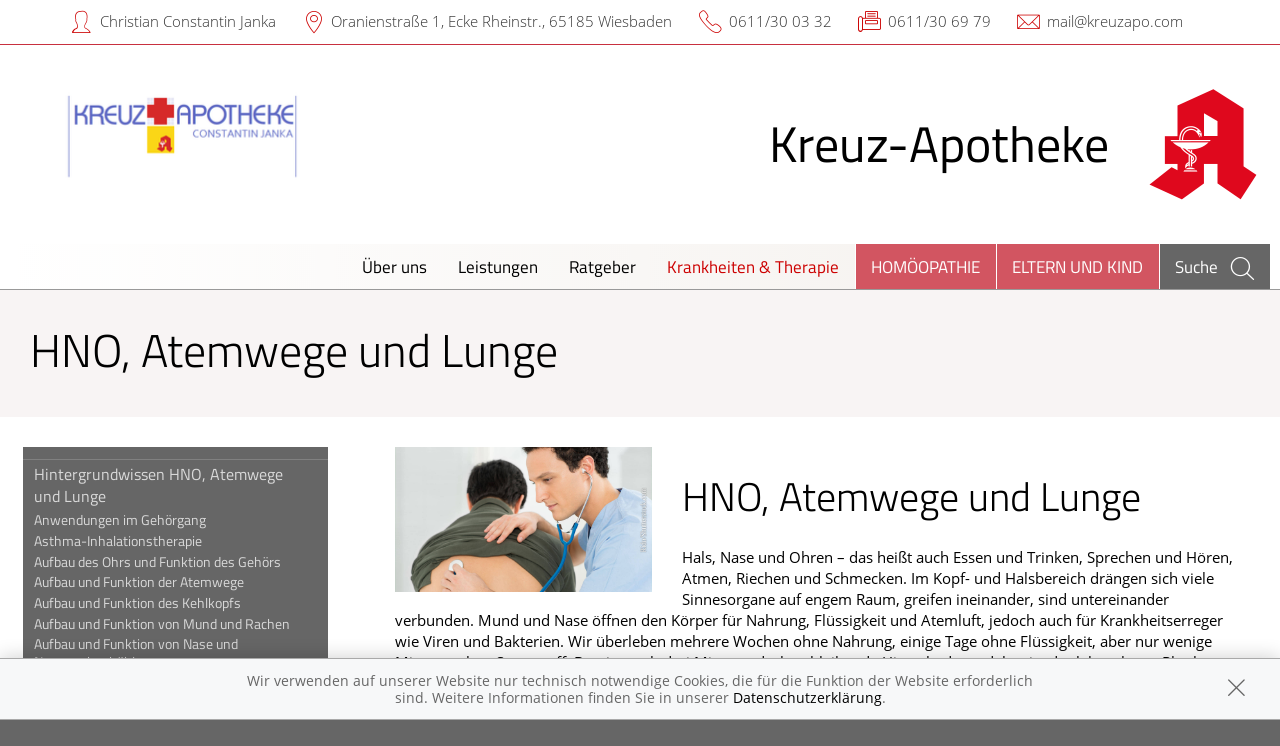

--- FILE ---
content_type: text/html; charset=UTF-8
request_url: https://www.kreuzapo.com/krankheiten-therapie/89-hno-atemwege-und-lunge
body_size: 8521
content:
<!doctype html>
<html class="no-js" lang="de" itemscope itemtype="http://schema.org/Pharmacy">
<head>
    <meta charset="utf-8">
    <meta http-equiv="x-ua-compatible" content="ie=edge">

      

    <title>HNO, Atemwege und Lunge | Kreuz-Apotheke in 65185 Wiesbaden</title>

    <meta name="description" content="HNO, Atemwege und Lunge präsentiert von Kreuz-Apotheke in Wiesbaden.">
    <meta property="og:title" content="HNO, Atemwege und Lunge | Kreuz-Apotheke" />
    <meta property="og:site_name" content="HNO, Atemwege und Lunge | Kreuz-Apotheke" />

    <link rel="shortcut icon" href="https://premiumsite.apocdn.net/pw/favicon.ico" />


<meta name="copyright" content="apotheken.de DAN GmbH" />
<meta property="og:type" content="website" />
<meta property="og:url" itemprop="url" content="https://www.kreuzapo.com" />
<meta property="og:image" itemprop="image" content="https://mein-uploads.apocdn.net/19153/logo/Apo%20Logo%202016.png" />

    <meta name="smartbanner:title" content="Kreuz-Apotheke">
            <meta name="smartbanner:parentTag" content="global-alerts-container">
    
    <meta name="smartbanner:button" content="in Apotheken App anzeigen">
    <meta name="smartbanner:button-url-apple" content="https://itunes.apple.com/de/app/apotheken-app/id506362694?mt=8">
    <meta name="smartbanner:button-url-google" content="https://play.google.com/store/apps/details?id=de.apotheken.app&feature=search_result#?t=W251bGwsMSwyLDEsImRlLmFwb3RoZWtlbi5hcHAiXQ..">
    <meta name="smartbanner:app-url" content="apothekenapp://apoid/19153">
    <meta name="smartbanner:enabled-platforms" content="android,ios">


    <meta name="viewport" content="width=device-width, initial-scale=1.0, user-scalable=0">

                <link href="https://premiumsite.apocdn.net/pw/fonts/Titillium/titillium-web-v6-latin-300.woff2" rel="preload" as="font" crossorigin="anonymous">
            <link href="https://premiumsite.apocdn.net/pw/fonts/Titillium/titillium-web-v6-latin-regular.woff2" rel="preload" as="font" crossorigin="anonymous">
            <link href="https://premiumsite.apocdn.net/pw/fonts/OpenSans/open-sans-v15-latin-300.woff2" rel="preload" as="font" crossorigin="anonymous">
            <link href="https://premiumsite.apocdn.net/pw/fonts/OpenSans/open-sans-v15-latin-600.woff2" rel="preload" as="font" crossorigin="anonymous">
            <link href="https://premiumsite.apocdn.net/pw/fonts/OpenSans/open-sans-v15-latin-700.woff2" rel="preload" as="font" crossorigin="anonymous">
            <link href="https://premiumsite.apocdn.net/pw/fonts/OpenSans/open-sans-v15-latin-700italic.woff2" rel="preload" as="font" crossorigin="anonymous">
            <link href="https://premiumsite.apocdn.net/pw/fonts/OpenSans/open-sans-v15-latin-italic.woff2" rel="preload" as="font" crossorigin="anonymous">
            <link href="https://premiumsite.apocdn.net/pw/fonts/OpenSans/open-sans-v15-latin-regular.woff2" rel="preload" as="font" crossorigin="anonymous">
        <link href="https://premiumsite.apocdn.net/pw/global/fonts/fontawesome-webfont.woff2" rel="preload" as="font" crossorigin="anonymous">
                <link href="https://premiumsite.apocdn.net/pw/fonts/Titillium/font.css" rel="stylesheet">
            <link href="https://premiumsite.apocdn.net/pw/fonts/OpenSans/font.css" rel="stylesheet">
    
    <link rel="stylesheet" href="https://premiumsite.apocdn.net/pw/build/theme/nature/red.f774ce01.css">

                
        <link rel="stylesheet" href="https://premiumsite.apocdn.net/pw/build/theme/common.af2000a8.css">
    <link rel="stylesheet" type="text/css" href="https://premiumsite.apocdn.net/pw/global/css/font-awesome.min.css" />

        

    <script src="https://premiumsite.apocdn.net/pw/themes/nature/js/modernizr.js"></script>
    <script src="https://premiumsite.apocdn.net/pw/build/runtime.685f31eb.js"></script><script src="https://premiumsite.apocdn.net/pw/build/55.3f5cd14f.js"></script><script src="https://premiumsite.apocdn.net/pw/build/928.7757e2f7.js"></script><script src="https://premiumsite.apocdn.net/pw/build/theme/common.0e96713c.js"></script>
</head>

<body class="theme-nature theme-typography-titillium emphasize-social-media font-apo-icons-global-not-ready font-awesome-not-ready"  data-theme-name="nature">
    <!-- header: begin -->
<header id="header" class="header-1">

                    <div id="header-logos" class="double">
        <div class="row">
            <div class="medium-5 columns">
                <div id="logo-custom-wrap">
                                                            <a id="logo-custom" href="/" style="background-image: url(https://mein-uploads.apocdn.net/19153/logo/Apo%20Logo%202016@small-9-columns.png);" alt="Logo der Kreuz-Apotheke">
                        <img itemprop="logo" src="https://mein-uploads.apocdn.net/19153/logo/Apo%20Logo%202016@large-3-columns.png" alt="Logo der Kreuz-Apotheke" class="show-for-medium-up">
                    </a>
                </div>
            </div>
            <div class="medium-7 columns show-for-medium-up">
                                <div id="logo-default-wrap" class="notranslate">
                    <a href="/">
                        <h1 id="pharmacy-a-medium">
                                                                                                                            <span  itemprop="name">Kreuz-Apotheke</span>
                                                    </h1>
                    </a>
                </div>
                            </div>
        </div>
    </div>

    
    <!-- Menu -->
                        <div id="menu">
    <div class="row">
        <nav id="main-nav" class="top-bar" data-topbar role="navigation">
            <ul class="title-area show-for-small">
                <li class="toggle-topbar menu-icon"><a href="#"><span></span></a></li>

                <li id="toggle-contact-data" class="name"><a>Kontakt</a></li>
                <li id="toggle-search-modal" class="theme_icon-diagnosefinder" data-reveal-id="search-form"><a href="#"><span></span></a></li>
            </ul>

                                            <section class="top-bar-section">
                    <ul class="right">
                        
                                                    <li
                                class="has-dropdown                                  ">
                                <a  href="/ueberUns">Über uns</a>

                                                                    
    <div class="dropdown multi-columns">
                                
                            <div class="row collapse">
                                        <div class="small-12 medium-3 columns">
                    <ul>
            
                            <li class="">
                    <a  href="/ueberUns/unsere-aktionen-und-kundenkarte">Unsere Aktionen und Kundenkarte</a>
                </li>
            
            
                                                        
                        
                            <li class="">
                    <a  href="/ueberUns/firmenphilosophie">Firmenphilosophie</a>
                </li>
            
            
                                                        
                        
                            <li class="">
                    <a  href="/ueberUns/leistungen">Leistungen</a>
                </li>
            
                                </ul>
                </div>
            
                                                        
                                        <div class="small-12 medium-3 columns">
                    <ul>
            
                            <li class="">
                    <a  href="/ueberUns/unsere-angebote">Unsere Angebote</a>
                </li>
            
            
                                                        
                        
                            <li class="">
                    <a  href="/ueberUns/unser-team">Unser Team</a>
                </li>
            
            
                                                        
                        
                            <li class="">
                    <a  href="/ueberUns/cannabis">Cannabis</a>
                </li>
            
                                </ul>
                </div>
            
                                                                    <div class="small-12 medium-3 columns"></div>
                                                        <div class="small-12 medium-3 columns"></div>
                                                        </div>                        </div>

                                                            </li>
                                                    <li
                                class="has-dropdown                                  ">
                                <a  href="/leistungen">Leistungen</a>

                                                                    
    <div class="dropdown multi-columns">
                                
                            <div class="row collapse">
                                        <div class="small-12 medium-3 columns">
                    <ul>
            
                            <li class="">
                    <a  href="/leistungen">Übersicht</a>
                </li>
            
            
                                                        
                        
                            <li class="">
                    <a  href="/leistungen/reservierung">Reservierung</a>
                </li>
            
            
                                                        
                        
                            <li class="">
                    <a  href="/leistungen/notdienst">Notdienst</a>
                </li>
            
                                </ul>
                </div>
            
                                                        
                                        <div class="small-12 medium-3 columns">
                    <ul>
            
                            <li class="">
                    <a  href="/leistungen/beipackzettelsuche">Beipackzettelsuche</a>
                </li>
            
            
                                                        
                        
                            <li class="">
                    <a  rel="nofollow" href="/leistungen/igel-check">IGel-Check A-Z</a>
                </li>
            
            
                                                        
                        
                            <li class="">
                    <a  rel="nofollow" href="/leistungen/laborwerte">Laborwerte A-Z</a>
                </li>
            
                                </ul>
                </div>
            
                                                        
                                        <div class="small-12 medium-3 columns">
                    <ul>
            
                            <li class="">
                    <a  rel="nofollow" href="/leistungen/reiseimpfungen">Reiseimpfungen A-Z</a>
                </li>
            
            
                                                        
                        
                            <li class="">
                    <a  rel="nofollow" href="/leistungen/notfaelle">Notfälle A-Z</a>
                </li>
            
            
                                                        
                        
                            <li class="">
                    <a  rel="nofollow" href="/leistungen/nahrungsergaenzungsmittel">Nahrungsergänzungsmittel A-Z</a>
                </li>
            
                                </ul>
                </div>
            
                                                        
                                        <div class="small-12 medium-3 columns">
                    <ul>
            
                            <li class="">
                    <a  rel="nofollow" href="/leistungen/heilpflanzen">Heilpflanzen A-Z</a>
                </li>
            
            
                                                        
                        
                            <li class="">
                    <a  href="/leistungen/beratungsclips">Beratungsclips</a>
                </li>
            
            
                                                        
                        
                            <li class="">
                    <a  href="/leistungen/kundenkarte">Kundenkartenreservierung</a>
                </li>
            
                                </ul>
                </div>
            
                                        </div>                        </div>

                                                            </li>
                                                    <li
                                class="                                  ">
                                <a  rel="nofollow" href="/ratgeber">Ratgeber</a>

                                                            </li>
                                                    <li
                                class="has-dropdown                                  ">
                                <a  rel="nofollow" href="/krankheiten-therapie">Krankheiten &amp; Therapie</a>

                                                                    
    <div class="dropdown multi-columns">
                                
                            <div class="row collapse">
                                        <div class="small-12 medium-3 columns">
                    <ul>
            
                            <li class="">
                    <a  rel="nofollow" href="/krankheiten-therapie/66-erkrankungen-im-alter">Erkrankungen im Alter</a>
                </li>
            
            
                                                        
                        
                            <li class="">
                    <a  rel="nofollow" href="/krankheiten-therapie/67-sexualmedizin">Sexualmedizin</a>
                </li>
            
            
                                                        
                        
                            <li class="">
                    <a  rel="nofollow" href="/krankheiten-therapie/70-aesthetische-chirurgie">Ästhetische Chirurgie</a>
                </li>
            
                                </ul>
                </div>
            
                                                        
                                        <div class="small-12 medium-3 columns">
                    <ul>
            
                            <li class="">
                    <a  rel="nofollow" href="/krankheiten-therapie/75-augen">Augen</a>
                </li>
            
            
                                                        
                        
                            <li class="">
                    <a  rel="nofollow" href="/krankheiten-therapie/81-zaehne-und-kiefer">Zähne und Kiefer</a>
                </li>
            
            
                                                        
                        
                            <li class="">
                    <a  rel="nofollow" href="/krankheiten-therapie/89-hno-atemwege-und-lunge">HNO, Atemwege und Lunge</a>
                </li>
            
                                </ul>
                </div>
            
                                                        
                                        <div class="small-12 medium-3 columns">
                    <ul>
            
                            <li class="">
                    <a  rel="nofollow" href="/krankheiten-therapie/99-magen-und-darm">Magen und Darm</a>
                </li>
            
            
                                                        
                        
                            <li class="">
                    <a  rel="nofollow" href="/krankheiten-therapie/107-herz-gefaesse-kreislauf">Herz, Gefäße, Kreislauf</a>
                </li>
            
            
                                                        
                        
                            <li class="">
                    <a  rel="nofollow" href="/krankheiten-therapie/113-stoffwechsel">Stoffwechsel</a>
                </li>
            
                                </ul>
                </div>
            
                                                        
                                        <div class="small-12 medium-3 columns">
                    <ul>
            
                            <li class="">
                    <a  rel="nofollow" href="/krankheiten-therapie/121-nieren-und-harnwege">Nieren und Harnwege</a>
                </li>
            
            
                                                        
                        
                            <li class="">
                    <a  rel="nofollow" href="/krankheiten-therapie/125-orthopaedie-und-unfallmedizin">Orthopädie und Unfallmedizin</a>
                </li>
            
            
                                                        
                        
                            <li class="">
                    <a  rel="nofollow" href="/krankheiten-therapie/136-rheumatologische-erkrankungen">Rheumatologische Erkrankungen</a>
                </li>
            
                                </ul>
                </div>
            
                                        </div>                                            
                            <div class="row collapse">
                                        <div class="small-12 medium-3 columns">
                    <ul>
            
                            <li class="">
                    <a  rel="nofollow" href="/krankheiten-therapie/142-blut-krebs-und-infektionen">Blut, Krebs und Infektionen</a>
                </li>
            
            
                                                        
                        
                            <li class="">
                    <a  rel="nofollow" href="/krankheiten-therapie/149-haut-haare-und-naegel">Haut, Haare und Nägel</a>
                </li>
            
            
                                                        
                        
                            <li class="">
                    <a  rel="nofollow" href="/krankheiten-therapie/160-psychische-erkrankungen">Psychische Erkrankungen</a>
                </li>
            
                                </ul>
                </div>
            
                                                        
                                        <div class="small-12 medium-3 columns">
                    <ul>
            
                            <li class="">
                    <a  rel="nofollow" href="/krankheiten-therapie/166-neurologie">Neurologie</a>
                </li>
            
            
                                                        
                        
                            <li class="">
                    <a  rel="nofollow" href="/krankheiten-therapie/176-schmerz-und-schlafmedizin">Schmerz- und Schlafmedizin</a>
                </li>
            
            
                                                        
                        
                            <li class="">
                    <a  rel="nofollow" href="/krankheiten-therapie/180-frauenkrankheiten">Frauenkrankheiten</a>
                </li>
            
                                </ul>
                </div>
            
                                                        
                                        <div class="small-12 medium-3 columns">
                    <ul>
            
                            <li class="">
                    <a  rel="nofollow" href="/krankheiten-therapie/185-maennerkrankheiten">Männerkrankheiten</a>
                </li>
            
                                </ul>
                </div>
            
                                                                    <div class="small-12 medium-3 columns"></div>
                                                        </div>                        </div>

                                                            </li>
                                                    <li
                                class="  theme theme-a hide-for-medium                                ">
                                <a  rel="nofollow" href="/themenwelt/8-homoeopathie">Homöopathie</a>

                                                            </li>
                                                    <li
                                class="has-dropdown  theme theme-a hide-for-medium                                ">
                                <a  rel="nofollow" href="/themenwelt/29-eltern-und-kind">Eltern und Kind</a>

                                                                    
    <div class="dropdown multi-columns">
                                
                            <div class="row collapse">
                                        <div class="small-12 medium-3 columns">
                    <ul>
            
                            <li class="">
                    <a  rel="nofollow" href="/themenwelt/29-eltern-und-kind/34-unerfuellter-kinderwunsch">Unerfüllter Kinderwunsch</a>
                </li>
            
            
                                                        
                        
                            <li class="">
                    <a  rel="nofollow" href="/themenwelt/29-eltern-und-kind/35-schwangerschaft">Schwangerschaft</a>
                </li>
            
            
                                                        
                        
                            <li class="">
                    <a  rel="nofollow" href="/themenwelt/29-eltern-und-kind/36-geburt-und-stillzeit">Geburt und Stillzeit</a>
                </li>
            
                                </ul>
                </div>
            
                                                        
                                        <div class="small-12 medium-3 columns">
                    <ul>
            
                            <li class="">
                    <a  rel="nofollow" href="/themenwelt/29-eltern-und-kind/37-kinderkrankheiten">Kinderkrankheiten</a>
                </li>
            
                                </ul>
                </div>
            
                                                                    <div class="small-12 medium-3 columns"></div>
                                                        <div class="small-12 medium-3 columns"></div>
                                                        </div>                        </div>

                                                            </li>
                        
                                                
                        <li class="theme theme-a show-for-medium-only has-dropdown right-align-dropdown">
                            <a href="">Themen</a>
                            <ul class="dropdown">
                                                                    <li><a rel="nofollow" href="/themenwelt/8-homoeopathie">Homöopathie</a></li>
                                                                    <li><a rel="nofollow" href="/themenwelt/29-eltern-und-kind">Eltern und Kind</a></li>
                                                            </ul>
                        </li>

                                                <li class="search show-for-medium-up"><a href="#" data-reveal-id="search-form"><span><span class="show-for-large-up">Suche</span></span></a></li>
                    </ul>
                </section>
                    </nav>
    </div>
</div>

<div id="search-form" class="reveal-modal" data-reveal aria-hidden="true" role="dialog">
    <a class="close-reveal-modal theme_icon-close-x" aria-label="Close"></a>
    <form method="get" action="/suchergebnis">
        <input type="text" name="term" placeholder="Suchbegriff" id="search-term">
        <button type="submit" id="search-submit" class="theme_icon-diagnosefinder"></button>
    </form>
</div>

            
    <!-- block "contact data": begin -->
    <div id="contact-data" class="notranslate">
        <div class="row collapse">
            <div class="large-12 columns">
                <ul>
                    <li class="theme_icon-inhaber" itemprop="employee">Christian Constantin Janka</li>
                    <li class="theme_icon-ort" itemprop="address">
                        <a target="_blank" href="https://www.google.com/maps/dir/?api=1&amp;destination=Kreuz-Apotheke&amp;destination_place_id=ChIJxU0Z5t-9vUcR6Y6eE9jVuLA">
                            Oranienstraße 1, Ecke Rheinstr., 65185 Wiesbaden
                        </a>
                    </li>
                    <li class="theme_icon-fon" itemprop="telephone"><a href="tel:+49611300332">0611/30 03 32</a></li>
                                        <li class="theme_icon-fax" itemprop="faxNumber">0611/30 69 79</li>
                                                            <li class="theme_icon-mail" itemprop="email"><a href="mailto:mail@kreuzapo.com">mail@kreuzapo.com</a></li>
                                        <!-- "social media links": begin -->
                    <li class="social-media">
                        <div id="header-social-media">
                                                    </div>
                    </li>
                    <!-- "social media links": end -->
                </ul>
            </div>
        </div>
    </div>
    <!-- block "contact data": end -->
</header>
<!-- header: end -->


    <div id="content" class="clearfix">
        
        <!-- block "content header": begin -->
<header id="content-header">
                                <div id="content-header-headline" class="">
        <div class="row collapse gap">
            <div class="large-12 columns ">
                                                            <h1>HNO, Atemwege und Lunge</h1>
                                                </div>
        </div>
    </div>
</header>
<!-- block "content header": end -->


        <!-- "content with sidebar": begin -->
<div class="row collapse layout-sidebar-left gap gap-all">
    <!-- "sidebar": begin -->
    <aside class="medium-3 columns filter">

                    <div id="box-filter" class="box">
    <div class="inner">

        <header>
                        
                        <div id="box-filter-toogle" class="show-for-small"></div>
        </header>

                                    <ul class="terms">
            
                            <li class="first">        <a href="/krankheiten-therapie/89-hno-atemwege-und-lunge/90-hintergrundwissen-hno-atemwege-und-lunge" rel="nofollow">Hintergrundwissen HNO, Atemwege und Lunge</a>                <ul class="menu_level_2">
            
                <li class="first">        <a href="/krankheiten-therapie/89-hno-atemwege-und-lunge/90-hintergrundwissen-hno-atemwege-und-lunge#section4220" rel="nofollow">Anwendungen im Gehörgang</a>        
    </li>

    
                <li>        <a href="/krankheiten-therapie/89-hno-atemwege-und-lunge/90-hintergrundwissen-hno-atemwege-und-lunge#section12563" rel="nofollow">Asthma-Inhalationstherapie</a>        
    </li>

    
                <li>        <a href="/krankheiten-therapie/89-hno-atemwege-und-lunge/90-hintergrundwissen-hno-atemwege-und-lunge#section4214" rel="nofollow">Aufbau des Ohrs und Funktion des Gehörs</a>        
    </li>

    
                <li>        <a href="/krankheiten-therapie/89-hno-atemwege-und-lunge/90-hintergrundwissen-hno-atemwege-und-lunge#section4218" rel="nofollow">Aufbau und Funktion der Atemwege</a>        
    </li>

    
                <li>        <a href="/krankheiten-therapie/89-hno-atemwege-und-lunge/90-hintergrundwissen-hno-atemwege-und-lunge#section4217" rel="nofollow">Aufbau und Funktion des Kehlkopfs</a>        
    </li>

    
                <li>        <a href="/krankheiten-therapie/89-hno-atemwege-und-lunge/90-hintergrundwissen-hno-atemwege-und-lunge#section4216" rel="nofollow">Aufbau und Funktion von Mund und Rachen</a>        
    </li>

    
                <li>        <a href="/krankheiten-therapie/89-hno-atemwege-und-lunge/90-hintergrundwissen-hno-atemwege-und-lunge#section4215" rel="nofollow">Aufbau und Funktion von Nase und Nasennebenhöhlen</a>        
    </li>

    
                <li>        <a href="/krankheiten-therapie/89-hno-atemwege-und-lunge/90-hintergrundwissen-hno-atemwege-und-lunge#section4212" rel="nofollow">Das medizinische Fachgebiet Hals-Nasen-Ohren-Heilkunde</a>        
    </li>

    
                <li>        <a href="/krankheiten-therapie/89-hno-atemwege-und-lunge/90-hintergrundwissen-hno-atemwege-und-lunge#section4213" rel="nofollow">Das medizinische Fachgebiet Lungenheilkunde</a>        
    </li>

    
                <li>        <a href="/krankheiten-therapie/89-hno-atemwege-und-lunge/90-hintergrundwissen-hno-atemwege-und-lunge#section12546" rel="nofollow">Hustenstiller und Hustenlöser</a>        
    </li>

    
                <li>        <a href="/krankheiten-therapie/89-hno-atemwege-und-lunge/90-hintergrundwissen-hno-atemwege-und-lunge#section12551" rel="nofollow">Hörgeräte</a>        
    </li>

    
                <li>        <a href="/krankheiten-therapie/89-hno-atemwege-und-lunge/90-hintergrundwissen-hno-atemwege-und-lunge#section12550" rel="nofollow">Leben nach der Kehlkopfentfernung</a>        
    </li>

    
                <li>        <a href="/krankheiten-therapie/89-hno-atemwege-und-lunge/90-hintergrundwissen-hno-atemwege-und-lunge#section12556" rel="nofollow">Medikamente bei Asthma</a>        
    </li>

    
                <li>        <a href="/krankheiten-therapie/89-hno-atemwege-und-lunge/90-hintergrundwissen-hno-atemwege-und-lunge#section4222" rel="nofollow">Nasenmedikamente</a>        
    </li>

    
                <li>        <a href="/krankheiten-therapie/89-hno-atemwege-und-lunge/90-hintergrundwissen-hno-atemwege-und-lunge#section4225" rel="nofollow">Untersuchung bei Lungenerkrankungen</a>        
    </li>

    
                <li>        <a href="/krankheiten-therapie/89-hno-atemwege-und-lunge/90-hintergrundwissen-hno-atemwege-und-lunge#section4224" rel="nofollow">Untersuchung von Kehlkopf und Stimmapparat</a>        
    </li>

    
                <li>        <a href="/krankheiten-therapie/89-hno-atemwege-und-lunge/90-hintergrundwissen-hno-atemwege-und-lunge#section4223" rel="nofollow">Untersuchung von Mund und Rachen</a>        
    </li>

    
                <li>        <a href="/krankheiten-therapie/89-hno-atemwege-und-lunge/90-hintergrundwissen-hno-atemwege-und-lunge#section4221" rel="nofollow">Untersuchungen bei Nasenbeschwerden</a>        
    </li>

    
                <li class="last">        <a href="/krankheiten-therapie/89-hno-atemwege-und-lunge/90-hintergrundwissen-hno-atemwege-und-lunge#section4219" rel="nofollow">Untersuchungen von Ohr und Gehör</a>        
    </li>


    </ul>

    </li>

    
                            <li>        <a href="/krankheiten-therapie/89-hno-atemwege-und-lunge/91-erkrankungen-des-ohrs" rel="nofollow">Erkrankungen des Ohrs</a>                <ul class="menu_level_2">
            
                <li class="first">        <a href="/krankheiten-therapie/89-hno-atemwege-und-lunge/91-erkrankungen-des-ohrs#section4236" rel="nofollow">Altersschwerhörigkeit</a>        
    </li>

    
                <li>        <a href="/krankheiten-therapie/89-hno-atemwege-und-lunge/91-erkrankungen-des-ohrs#section4233" rel="nofollow">Cholesteatom</a>        
    </li>

    
                <li>        <a href="/krankheiten-therapie/89-hno-atemwege-und-lunge/91-erkrankungen-des-ohrs#section4227" rel="nofollow">Gehörgangsentzündung</a>        
    </li>

    
                <li>        <a href="/krankheiten-therapie/89-hno-atemwege-und-lunge/91-erkrankungen-des-ohrs#section4238" rel="nofollow">Hörsturz</a>        
    </li>

    
                <li>        <a href="/krankheiten-therapie/89-hno-atemwege-und-lunge/91-erkrankungen-des-ohrs#section4237" rel="nofollow">Innenohrschwerhörigkeit, Gehörlosigkeit und Taubheit</a>        
    </li>

    
                <li>        <a href="/krankheiten-therapie/89-hno-atemwege-und-lunge/91-erkrankungen-des-ohrs#section4240" rel="nofollow">Menière-Krankheit</a>        
    </li>

    
                <li>        <a href="/krankheiten-therapie/89-hno-atemwege-und-lunge/91-erkrankungen-des-ohrs#section4231" rel="nofollow">Mittelohrentzündung, akute</a>        
    </li>

    
                <li>        <a href="/krankheiten-therapie/89-hno-atemwege-und-lunge/91-erkrankungen-des-ohrs#section4232" rel="nofollow">Mittelohrentzündung, chronische</a>        
    </li>

    
                <li>        <a href="/krankheiten-therapie/89-hno-atemwege-und-lunge/91-erkrankungen-des-ohrs#section4228" rel="nofollow">Ohrenschmalzpfropf</a>        
    </li>

    
                <li>        <a href="/krankheiten-therapie/89-hno-atemwege-und-lunge/91-erkrankungen-des-ohrs#section4226" rel="nofollow">Ohrmuschelentzündungen</a>        
    </li>

    
                <li>        <a href="/krankheiten-therapie/89-hno-atemwege-und-lunge/91-erkrankungen-des-ohrs#section4234" rel="nofollow">Otosklerose</a>        
    </li>

    
                <li>        <a href="/krankheiten-therapie/89-hno-atemwege-und-lunge/91-erkrankungen-des-ohrs#section4239" rel="nofollow">Tinnitus</a>        
    </li>

    
                <li>        <a href="/krankheiten-therapie/89-hno-atemwege-und-lunge/91-erkrankungen-des-ohrs#section4235" rel="nofollow">Trommelfellverletzung</a>        
    </li>

    
                <li class="last">        <a href="/krankheiten-therapie/89-hno-atemwege-und-lunge/91-erkrankungen-des-ohrs#section4230" rel="nofollow">Tubenbelüftungsstörung und Paukenerguss</a>        
    </li>


    </ul>

    </li>

    
                            <li>        <a href="/krankheiten-therapie/89-hno-atemwege-und-lunge/92-erkrankungen-von-nase-und-nasennebenhoehlen" rel="nofollow">Erkrankungen von Nase und Nasennebenhöhlen</a>                <ul class="menu_level_2">
            
                <li class="first">        <a href="/krankheiten-therapie/89-hno-atemwege-und-lunge/92-erkrankungen-von-nase-und-nasennebenhoehlen#section4248" rel="nofollow">Heuschnupfen und anderer allergischer Schnupfen</a>        
    </li>

    
                <li>        <a href="/krankheiten-therapie/89-hno-atemwege-und-lunge/92-erkrankungen-von-nase-und-nasennebenhoehlen#section4244" rel="nofollow">Nasenbeinbruch</a>        
    </li>

    
                <li>        <a href="/krankheiten-therapie/89-hno-atemwege-und-lunge/92-erkrankungen-von-nase-und-nasennebenhoehlen#section4243" rel="nofollow">Nasenbluten</a>        
    </li>

    
                <li>        <a href="/krankheiten-therapie/89-hno-atemwege-und-lunge/92-erkrankungen-von-nase-und-nasennebenhoehlen#section4241" rel="nofollow">Nasenfurunkel</a>        
    </li>

    
                <li>        <a href="/krankheiten-therapie/89-hno-atemwege-und-lunge/92-erkrankungen-von-nase-und-nasennebenhoehlen#section4250" rel="nofollow">Nasennebenhöhlenentzündung</a>        
    </li>

    
                <li>        <a href="/krankheiten-therapie/89-hno-atemwege-und-lunge/92-erkrankungen-von-nase-und-nasennebenhoehlen#section4245" rel="nofollow">Nasenscheidewandverbiegung</a>        
    </li>

    
                <li>        <a href="/krankheiten-therapie/89-hno-atemwege-und-lunge/92-erkrankungen-von-nase-und-nasennebenhoehlen#section4247" rel="nofollow">Schnupfen</a>        
    </li>

    
                <li>        <a href="/krankheiten-therapie/89-hno-atemwege-und-lunge/92-erkrankungen-von-nase-und-nasennebenhoehlen#section4246" rel="nofollow">Trockene Nase</a>        
    </li>

    
                <li>        <a href="/krankheiten-therapie/89-hno-atemwege-und-lunge/92-erkrankungen-von-nase-und-nasennebenhoehlen#section4242" rel="nofollow">Tumoren der äußeren Nase</a>        
    </li>

    
                <li class="last">        <a href="/krankheiten-therapie/89-hno-atemwege-und-lunge/92-erkrankungen-von-nase-und-nasennebenhoehlen#section4249" rel="nofollow">Vasomotorischer Schnupfen</a>        
    </li>


    </ul>

    </li>

    
                            <li>        <a href="/krankheiten-therapie/89-hno-atemwege-und-lunge/93-erkrankungen-von-mund-und-rachen" rel="nofollow">Erkrankungen von Mund und Rachen</a>                <ul class="menu_level_2">
            
                <li class="first">        <a href="/krankheiten-therapie/89-hno-atemwege-und-lunge/93-erkrankungen-von-mund-und-rachen#section4252" rel="nofollow">Mandelabszess</a>        
    </li>

    
                <li>        <a href="/krankheiten-therapie/89-hno-atemwege-und-lunge/93-erkrankungen-von-mund-und-rachen#section4251" rel="nofollow">Mandelentzündung (Streptokokken-Angina)</a>        
    </li>

    
                <li>        <a href="/krankheiten-therapie/89-hno-atemwege-und-lunge/93-erkrankungen-von-mund-und-rachen#section4253" rel="nofollow">Pfeiffersches Drüsenfieber</a>        
    </li>

    
                <li>        <a href="/krankheiten-therapie/89-hno-atemwege-und-lunge/93-erkrankungen-von-mund-und-rachen#section4255" rel="nofollow">Polypen</a>        
    </li>

    
                <li class="last">        <a href="/krankheiten-therapie/89-hno-atemwege-und-lunge/93-erkrankungen-von-mund-und-rachen#section4254" rel="nofollow">Rachenentzündung</a>        
    </li>


    </ul>

    </li>

    
                            <li>        <a href="/krankheiten-therapie/89-hno-atemwege-und-lunge/94-erkrankungen-des-kehlkopfs-und-des-stimmapparats" rel="nofollow">Erkrankungen des Kehlkopfs und des Stimmapparats</a>                <ul class="menu_level_2">
            
                <li class="first">        <a href="/krankheiten-therapie/89-hno-atemwege-und-lunge/94-erkrankungen-des-kehlkopfs-und-des-stimmapparats#section4263" rel="nofollow">Globusgefühl</a>        
    </li>

    
                <li>        <a href="/krankheiten-therapie/89-hno-atemwege-und-lunge/94-erkrankungen-des-kehlkopfs-und-des-stimmapparats#section4256" rel="nofollow">Kehlkopfentzündung</a>        
    </li>

    
                <li>        <a href="/krankheiten-therapie/89-hno-atemwege-und-lunge/94-erkrankungen-des-kehlkopfs-und-des-stimmapparats#section4259" rel="nofollow">Kehlkopfkrebs</a>        
    </li>

    
                <li>        <a href="/krankheiten-therapie/89-hno-atemwege-und-lunge/94-erkrankungen-des-kehlkopfs-und-des-stimmapparats#section4262" rel="nofollow">Räusperzwang und Schluckzwang</a>        
    </li>

    
                <li>        <a href="/krankheiten-therapie/89-hno-atemwege-und-lunge/94-erkrankungen-des-kehlkopfs-und-des-stimmapparats#section4261" rel="nofollow">Sprechstörungen und Sprachstörungen</a>        
    </li>

    
                <li>        <a href="/krankheiten-therapie/89-hno-atemwege-und-lunge/94-erkrankungen-des-kehlkopfs-und-des-stimmapparats#section4257" rel="nofollow">Stimmlippenlähmung</a>        
    </li>

    
                <li>        <a href="/krankheiten-therapie/89-hno-atemwege-und-lunge/94-erkrankungen-des-kehlkopfs-und-des-stimmapparats#section4258" rel="nofollow">Stimmlippenpolypen und Stimmlippenknötchen</a>        
    </li>

    
                <li class="last">        <a href="/krankheiten-therapie/89-hno-atemwege-und-lunge/94-erkrankungen-des-kehlkopfs-und-des-stimmapparats#section4260" rel="nofollow">Stimmstörungen</a>        
    </li>


    </ul>

    </li>

    
                            <li>        <a href="/krankheiten-therapie/89-hno-atemwege-und-lunge/95-erkrankungen-der-atemwege" rel="nofollow">Erkrankungen der Atemwege</a>                <ul class="menu_level_2">
            
                <li class="first">        <a href="/krankheiten-therapie/89-hno-atemwege-und-lunge/95-erkrankungen-der-atemwege#section4269" rel="nofollow">Asthma</a>        
    </li>

    
                <li>        <a href="/krankheiten-therapie/89-hno-atemwege-und-lunge/95-erkrankungen-der-atemwege#section4271" rel="nofollow">Bronchiektasen</a>        
    </li>

    
                <li>        <a href="/krankheiten-therapie/89-hno-atemwege-und-lunge/95-erkrankungen-der-atemwege#section4267" rel="nofollow">Bronchitis, akute</a>        
    </li>

    
                <li>        <a href="/krankheiten-therapie/89-hno-atemwege-und-lunge/95-erkrankungen-der-atemwege#section4268" rel="nofollow">COPD und chronische Bronchitis</a>        
    </li>

    
                <li>        <a href="/krankheiten-therapie/89-hno-atemwege-und-lunge/95-erkrankungen-der-atemwege#section4266" rel="nofollow">Erkältung</a>        
    </li>

    
                <li>        <a href="/krankheiten-therapie/89-hno-atemwege-und-lunge/95-erkrankungen-der-atemwege#section4264" rel="nofollow">Grippe</a>        
    </li>

    
                <li>        <a href="/krankheiten-therapie/89-hno-atemwege-und-lunge/95-erkrankungen-der-atemwege#section4270" rel="nofollow">Lungenemphysem</a>        
    </li>

    
                <li>        <a href="/krankheiten-therapie/89-hno-atemwege-und-lunge/95-erkrankungen-der-atemwege#section4272" rel="nofollow">Lungenentzündung</a>        
    </li>

    
                <li>        <a href="/krankheiten-therapie/89-hno-atemwege-und-lunge/95-erkrankungen-der-atemwege#section4274" rel="nofollow">Lungenkrebs</a>        
    </li>

    
                <li>        <a href="/krankheiten-therapie/89-hno-atemwege-und-lunge/95-erkrankungen-der-atemwege#section4265" rel="nofollow">Schweinegrippe</a>        
    </li>

    
                <li>        <a href="/krankheiten-therapie/89-hno-atemwege-und-lunge/95-erkrankungen-der-atemwege#section4273" rel="nofollow">Tuberkulose</a>        
    </li>

    
                <li class="last">        <a href="/krankheiten-therapie/89-hno-atemwege-und-lunge/95-erkrankungen-der-atemwege#section10232" rel="nofollow">Vogelgrippe</a>        
    </li>


    </ul>

    </li>

    
                            <li>        <a href="/krankheiten-therapie/89-hno-atemwege-und-lunge/96-sarkoidose-und-andere-interstitielle-lungenerkrankungen" rel="nofollow">Sarkoidose und andere interstitielle Lungenerkrankungen</a>                <ul class="menu_level_2">
            
                <li class="first">        <a href="/krankheiten-therapie/89-hno-atemwege-und-lunge/96-sarkoidose-und-andere-interstitielle-lungenerkrankungen#section4277" rel="nofollow">Exogen allergische Alveolitis</a>        
    </li>

    
                <li>        <a href="/krankheiten-therapie/89-hno-atemwege-und-lunge/96-sarkoidose-und-andere-interstitielle-lungenerkrankungen#section4275" rel="nofollow">Idiopathische Lungenfibrose</a>        
    </li>

    
                <li>        <a href="/krankheiten-therapie/89-hno-atemwege-und-lunge/96-sarkoidose-und-andere-interstitielle-lungenerkrankungen#section6249" rel="nofollow">Interstitielle Lungenerkrankungen</a>        
    </li>

    
                <li>        <a href="/krankheiten-therapie/89-hno-atemwege-und-lunge/96-sarkoidose-und-andere-interstitielle-lungenerkrankungen#section4278" rel="nofollow">Pneumokoniose</a>        
    </li>

    
                <li class="last">        <a href="/krankheiten-therapie/89-hno-atemwege-und-lunge/96-sarkoidose-und-andere-interstitielle-lungenerkrankungen#section4276" rel="nofollow">Sarkoidose</a>        
    </li>


    </ul>

    </li>

    
                            <li>        <a href="/krankheiten-therapie/89-hno-atemwege-und-lunge/97-erkrankungen-von-lungenfell-rippenfell-und-lungengefaessen" rel="nofollow">Erkrankungen von Lungenfell, Rippenfell und Lungengefäßen</a>                <ul class="menu_level_2">
            
                <li class="first">        <a href="/krankheiten-therapie/89-hno-atemwege-und-lunge/97-erkrankungen-von-lungenfell-rippenfell-und-lungengefaessen#section4284" rel="nofollow">Cor pulmonale</a>        
    </li>

    
                <li>        <a href="/krankheiten-therapie/89-hno-atemwege-und-lunge/97-erkrankungen-von-lungenfell-rippenfell-und-lungengefaessen#section4283" rel="nofollow">Lungenembolie</a>        
    </li>

    
                <li>        <a href="/krankheiten-therapie/89-hno-atemwege-und-lunge/97-erkrankungen-von-lungenfell-rippenfell-und-lungengefaessen#section12321" rel="nofollow">Lungenhochdruck</a>        
    </li>

    
                <li>        <a href="/krankheiten-therapie/89-hno-atemwege-und-lunge/97-erkrankungen-von-lungenfell-rippenfell-und-lungengefaessen#section4282" rel="nofollow">Lungenödem</a>        
    </li>

    
                <li>        <a href="/krankheiten-therapie/89-hno-atemwege-und-lunge/97-erkrankungen-von-lungenfell-rippenfell-und-lungengefaessen#section4280" rel="nofollow">Pleuraempyem</a>        
    </li>

    
                <li>        <a href="/krankheiten-therapie/89-hno-atemwege-und-lunge/97-erkrankungen-von-lungenfell-rippenfell-und-lungengefaessen#section4281" rel="nofollow">Pneumothorax</a>        
    </li>

    
                <li class="last">        <a href="/krankheiten-therapie/89-hno-atemwege-und-lunge/97-erkrankungen-von-lungenfell-rippenfell-und-lungengefaessen#section4279" rel="nofollow">Rippenfellentzündung und Pleuraerguss</a>        
    </li>


    </ul>

    </li>

    
                            <li class="last">        <a href="/krankheiten-therapie/89-hno-atemwege-und-lunge/98-ateminsuffizienz-und-lungenversagen" rel="nofollow">Ateminsuffizienz und Lungenversagen</a>                <ul class="menu_level_2">
            
                <li class="first">        <a href="/krankheiten-therapie/89-hno-atemwege-und-lunge/98-ateminsuffizienz-und-lungenversagen#section4286" rel="nofollow">ARDS (akutes Lungenversagen)</a>        
    </li>

    
                <li>        <a href="/krankheiten-therapie/89-hno-atemwege-und-lunge/98-ateminsuffizienz-und-lungenversagen#section4285" rel="nofollow">Ateminsuffizienz, akute</a>        
    </li>

    
                <li class="last">        <a href="/krankheiten-therapie/89-hno-atemwege-und-lunge/98-ateminsuffizienz-und-lungenversagen#section4287" rel="nofollow">Ateminsuffizienz, chronische</a>        
    </li>


    </ul>

    </li>


    </ul>

                
                    </div>
</div>
<!-- box "filter": end -->
        
    </aside>
    <!-- "sidebar": end -->
    <!-- "main column": begin -->
    <div id="main" class="small-12 medium-9 columns">

                    
                                                    <img
                            src="https://portal.apocdn.net/news/SHU_HNO__Atemwege_und_Lunge_Rido_208961530_k.jpg"
                            alt="HNO, Atemwege und Lunge"
                            title=""
                            class="left"
                            style="max-width: 30%; margin-right: 2em; margin-bottom: 1em;"                     >
                
            
            <a name="51j51" title="51j51"></a><h2>HNO, Atemwege und Lunge</h2><div class="abb">   <div class="bu">Hals, Nase und Ohren – das heißt auch Essen und Trinken, Sprechen und Hören, Atmen, Riechen und Schmecken. Im Kopf- und Halsbereich drängen sich viele Sinnesorgane auf engem Raum, greifen ineinander, sind untereinander verbunden. Mund und Nase öffnen den Körper für Nahrung, Flüssigkeit und Atemluft, jedoch auch für Krankheitserreger wie Viren und Bakterien. Wir überleben mehrere Wochen ohne Nahrung, einige Tage ohne Flüssigkeit, aber nur wenige Minuten ohne Sauerstoff. Bereits nach drei Minuten drohen bleibende Hirnschäden – daher ist der lebenslange Rhythmus des Ein- und Ausatmens als tiefer Reflex in uns verankert. </div> <span class="quelle">(Bild: Juice Images Photography/veer)</span> </div> 
        
    </div>
    <!-- "main column": end -->
</div>
<!-- "content with sidebar": end -->
    </div>

    <!-- footer: begin -->
<footer id="footer">

            <div id="ssl" class="row collapse">
        <div class="small-offset-1 small-10 medium-offset-3 medium-6 large-offset-4 large-4 columns">
            <div class="ssl-notification text-center">
                <div>
                    <img src="https://premiumsite.apocdn.net/pw/themes/common/images/ssl/svg/ssl-badge.svg"
                         alt="SSL Sicherheit geschützte Verbindung" width="70" height="70" style="width: 70px" loading="lazy">
                </div>
                <small>
                    Wir legen großen Wert auf den Schutz Ihrer persönlichen Daten und garantieren die sichere
                    Übertragung durch eine SSL-Verschlüsselung.
                </small>
            </div>
        </div>
    </div>


    <div class="row small-collapse">
        <div class="medium-8 medium-push-4 columns">
            <div class="row small-collapse">
                <div class="medium-6 columns">
                    <!-- block "meta navigation": begin -->
                    <div id="meta-nav-wrap">
                        <nav id="meta-nav">
                            <ul>
                                <li><a href="/impressum">Impressum</a></li>
                                                                                                <li><a href="/datenschutzerklaerung">Datenschutz</a></li>
                                <li><a href="/nutzungsbedingungen">Nutzungsbedingungen</a></li>
                                                                                                <li><a href="#" data-action="open-newsletter-reveal-modal">Zum Newsletter anmelden</a></li>
                                                            </ul>
                        </nav>
                    </div>
                    <!-- block "meta navigation": end -->
                </div>
                <div class="medium-6 columns">
                    <div id="scroll-up" class="theme_icon-scroll-pfeil"></div>
                </div>
            </div>
        </div>
        <div class="medium-4 medium-pull-8 columns">
            <!-- block "social media links": begin -->
            <div id="footer-social-media">
                
                            </div>
            <!-- block "social media links": end -->
        </div>
    </div>
</footer>
<!-- footer: end -->


<div id="global-alerts-container"></div>

<!-- transfer current media query range readable to js -->
<div id="mq-breakpoint-transmitter" style="display: none"></div>




<script src="https://premiumsite.apocdn.net/pw/global/js/foundation.min.js"></script>
<script src="https://premiumsite.apocdn.net/pw/global/js/foundation/foundation.topbar.js"></script>
<script src="https://premiumsite.apocdn.net/pw/global/js/foundation/foundation.accordion.js"></script>
<script src="https://premiumsite.apocdn.net/pw/global/js/foundation/foundation.equalizer.js"></script>
<script src="https://premiumsite.apocdn.net/pw/global/js/foundation/foundation.reveal.js"></script>
<script src="https://premiumsite.apocdn.net/pw/global/js/foundation/foundation.alert.js"></script>
<script src="https://premiumsite.apocdn.net/pw/global/js/foundation/foundation.tooltip.js"></script>

    <script src="https://premiumsite.apocdn.net/pw/themes/common/js/smartbanner.min.js"></script>

<script>
    $(document).foundation();
    $(document).foundation('equalizer', 'reflow');
    $(document).foundation('accordion', 'reflow');
    $(document).foundation('reveal', 'reflow');
    $(document).foundation('tooltip', 'reflow');
    $(function () {
        // Mark the currently active section in the main menu
        $('#main-nav .top-bar-section > .right > li').each(function () {
            var $elem = $(this),
                href = $elem.find('> a').attr('href');
            if (window.location.pathname.indexOf(href) === 0) {
                $elem.addClass('active');
            }
        });
    });
</script>

<script src="https://premiumsite.apocdn.net/pw/themes/nature/js/main.js"></script>


<script src="https://premiumsite.apocdn.net/pw/js/imagesloaded.pkgd.min.js"></script>
<script src="https://premiumsite.apocdn.net/pw/js/moment-with-locales.min.js"></script>
<script>
    moment.locale('de');
</script>



<script>
$(document).ready(function($) {
    if (typeof meindav_domready !== 'undefined') {
        $.each(meindav_domready, function(index, callback){
            callback($);
        })
    }
});
</script>


<script src="https://premiumsite.apocdn.net/pw/global/js/jQuery/jquery.cookie.min.js"></script>

<script
        type="text/x-html-template"
        id="cookie-message-template"
        >

        <div id="global-alert-cookies" class="global-alert">
            <div class="alert-box info alert-box-cookies" data-alert>
                <div class="row">
                    <div class="small-12 columns">
                        <div class="message">
                            Wir verwenden auf unserer Website nur technisch notwendige Cookies, die für die Funktion der Website erforderlich sind. Weitere Informationen finden Sie in unserer
                            <a href="/datenschutzerklaerung">Datenschutzerklärung</a>.
                        </div>
                        <a href="#" class="close"><i class="theme_icon-global-close"></i></a>
                    </div>
                </div>
            </div>
        </div>
</script>

<script>
    var meindav_domready = meindav_domready || [];
    meindav_domready.push(function($){
        var $templateScriptElement = $('script#cookie-message-template'),
            cookieMessageTemplate = $templateScriptElement.html(),
            $cookieMessage = $(cookieMessageTemplate),
            cookieName = 'meindav_hideCookieMessage',
            $body = $(document.body);

        if ($.cookie(cookieName) == null) {
            var theme = 'nature';

            switch(theme) {
                    case 'nature':
                    case 'wellness':
                        $('body>#global-alerts-container').prepend($cookieMessage);
                        break;
                    case 'fitness':
                        $('body>.header').prepend($cookieMessage);
                        break;
                    default:
                        $body.prepend($cookieMessage);
            }
            $body.addClass('has-cookie-message');
        }

        $cookieMessage.on('click', 'a.close', function() {
            $cookieMessage.remove();
            $body.removeClass('has-cookie-message');
            $.cookie(cookieName, true, {expires: 365, path: '/'});
        });
    });
</script>





                                                                                                        <script type="application/ld+json">
    { "@context": "http://schema.org",
        "@type": "Pharmacy",
        "name": "Kreuz-Apotheke",
        "legalName": "Kreuz-Apotheke, Christian Constantin Janka e.K.",
        "url": "https://www.kreuzapo.com",
        "logo": "https://mein-uploads.apocdn.net/19153/logo/Apo%20Logo%202016@large-3-columns.png",
        "founders": [{"@type":"Person","name":"Christian Constantin Janka"}],
        "telephone": "+49611300332",
        "image": "",
        "address": {
            "@type": "PostalAddress",
            "streetAddress": "Oranienstraße 1",
            "addressLocality": "Wiesbaden",
            "postalCode": "65185"
        },
        "contactPoint": {
            "@type": "ContactPoint",
            "contactType": "customer support",
            "telephone": "+49611300332",
            "email": "mail@kreuzapo.com"
        },
        "geo": {
            "@type": "GeoCoordinates",
            "latitude": 50.0773006,
            "longitude": 8.2366397
        },
        "openingHoursSpecification": [{"@type":"OpeningHoursSpecification","closes":"19:30:00","dayOfWeek":"Monday","opens":"08:00:00"},{"@type":"OpeningHoursSpecification","closes":"19:30:00","dayOfWeek":"Tuesday","opens":"08:00:00"},{"@type":"OpeningHoursSpecification","closes":"19:00:00","dayOfWeek":"Wednesday","opens":"08:00:00"},{"@type":"OpeningHoursSpecification","closes":"19:30:00","dayOfWeek":"Thursday","opens":"08:00:00"},{"@type":"OpeningHoursSpecification","closes":"19:00:00","dayOfWeek":"Friday","opens":"08:00:00"},{"@type":"OpeningHoursSpecification","closes":"15:00:00","dayOfWeek":"Saturday","opens":"08:30:00"}],
        "priceRange": "€€",
        "sameAs": []
    }
    </script>


</body>
</html>
